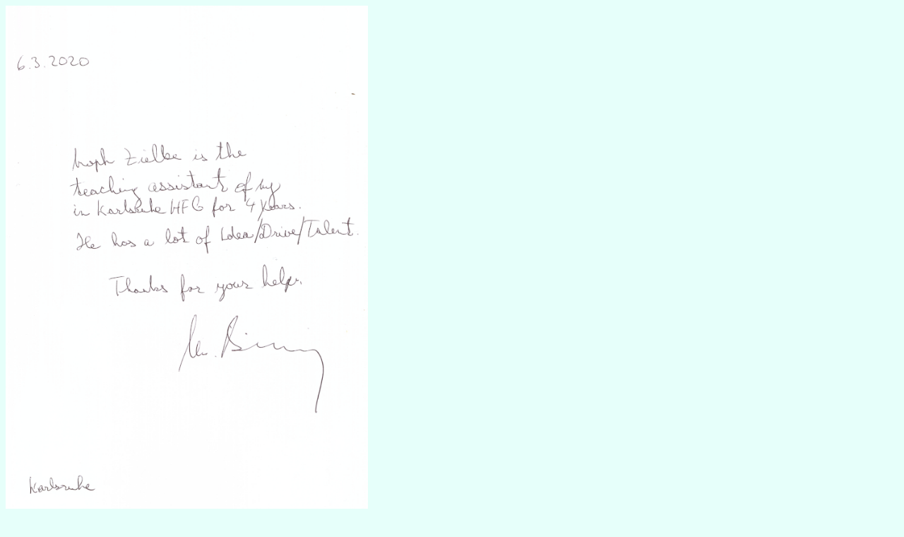

--- FILE ---
content_type: text/html
request_url: https://www.moph.eu/recommendationletters/
body_size: 424
content:
<!DOCTYPE html PUBLIC "-//W3C//DTD HTML 4.01 Transitional//EN"
   "http://www.w3.org/TR/html4/loose.dtd">

<html lang="en">

<head>
	<meta http-equiv="Content-Type" content="text/html; charset=utf-8">
	<meta name="viewport" content="width=device-width, initial-scale=1.0">
	<style>
		img {
    			max-height:100vh;    
    			 max-width:100vw;
     			vertical-align: midd
			}
		body {
			background-color:#e6fffa
			}
			 <!-- original mauve: #e0b0ff -->
	</style>	

	<title>Entpfählungsschreien</title>
</head>

<body>
	<img src="EmpfehlungschreibenBielicky600px.JPG" alt="6.3.2020 Moph Zielke is the teaching asssitant of my in Karlsruhe HFG for 4 years. He has a lot of Idea/Drive/Talent. Thanks for your help, Michael Bielicky Karlsruhe" title="6.3.2020 Moph Zielke is the teaching asssitant of my in Karlsruhe HFG for 4 years. He has a lot of Idea/Drive/Talent. Thanks for your help, Michael Bielicky Karlsruhe">
	<p>Letter of recommendation by Prof. Michael Bielicky</p>
	
	<img src="recommendationLetterPaik600px.JPG" alt="Michael Bielicky is the teaching asssitant, of mine in Düsseldorf Kunstakademie for 2 years. He has a lot of idea/drive/talent. Thanks for your help. Yours Nam June Paik N.Y. N.Y   30/9/89" title="Michael Bielicky is the teaching asssitant, of mine in Düsseldorf Kunstakademie for 2 years. He has a lot of idea/drive/talent. Thanks for your help. Yours Nam June Paik N.Y. N.Y   30/9/89"  >
	<p>Letter of recommendation by Prof. Nam June Paik</p>

	<img src="Bieleicky600px.JPG" alt="Michael Bielicky holding the recommendation letter he just wrote.">
	<p>Michael Bielicky after writing my letter of recommendation</p>
</body>

</html>